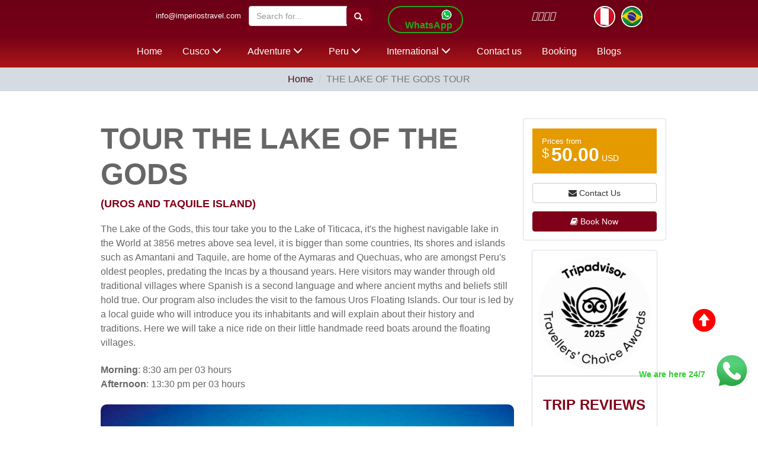

--- FILE ---
content_type: text/html; charset=UTF-8
request_url: https://www.imperiostravel.com/en/tours-uros-floating-islands-puno-titicaca-floating-uros-taquile-peru-travel-to-puno.php
body_size: 43730
content:
  <script>console.log('img_portada es nulo:');</script><!DOCTYPE html>
<html lang="en">
<head>
	    <meta charset="utf-8">
    <meta name="viewport" content="width=device-width">
    <meta http-equiv="X-UA-Compatible" content="IE=edge">
    
    <meta name="robots" content="index, follow">
    <meta name="description" content="THE LAKE OF THE GODS TOUR 1 DAY: The Lake of the Gods, this tour take you to the Lake of Titicaca, its the highest navigable lake in the World at 3856 metres above sea level, it is bigger than some countries, Its shores and islands such as Amantani and Taquile, are home of the Aymaras and Quechuas" />
    <meta name="keywords" content="titicaca lake,titicaca,puno" />
    <title>THE LAKE OF THE GODS TOUR</title>

    <meta itemprop="name" content="THE LAKE OF THE GODS TOUR">
    <meta itemprop="description" content="THE LAKE OF THE GODS TOUR 1 DAY: The Lake of the Gods, this tour take you to the Lake of Titicaca, its the highest navigable lake in the World at 3856 metres above sea level, it is bigger than some countries, Its shores and islands such as Amantani and Taquile, are home of the Aymaras and Quechuas">
    <meta itemprop="image" content="https://www.imperiostravel.com/imagenes/up/tours/titicaca-playa.jpg">
    <meta itemprop="priceRange" content="$$$"> 
   
    <meta property="og:locale" content="en_US">
    <meta property="og:type" content="article">
    <meta property="og:title" content="THE LAKE OF THE GODS TOUR">
    <meta property="og:description" content="THE LAKE OF THE GODS TOUR 1 DAY: The Lake of the Gods, this tour take you to the Lake of Titicaca, its the highest navigable lake in the World at 3856 metres above sea level, it is bigger than some countries, Its shores and islands such as Amantani and Taquile, are home of the Aymaras and Quechuas">
    <meta property="og:url" content="https://www.imperiostravel.com/en/tours-uros-floating-islands-puno-titicaca-floating-uros-taquile-peru-travel-to-puno.php">
    <meta property="og:site_name" content="Imperios Travel">
    <meta property="og:image" content="https://www.imperiostravel.com/imagenes/up/tours/titicaca-playa.jpg">
    
    <meta name="twitter:card" content="summary">
    <meta name="twitter:site" content="@ImperiosTravel">
    <meta name="twitter:title" content="THE LAKE OF THE GODS TOUR">
    <meta name="twitter:description" content="THE LAKE OF THE GODS TOUR 1 DAY: The Lake of the Gods, this tour take you to the Lake of Titicaca, its the highest navigable lake in the World at 3856 metres above sea level, it is bigger than some countries, Its shores and islands such as Amantani and Taquile, are home of the Aymaras and Quechuas">
    <meta name="twitter:creator" content="@ImperiosTravel">
    <meta name="twitter:image" content="https://www.imperiostravel.com/imagenes/up/tours/titicaca-playa.jpg">
    <meta name="twitter:domain" content="ImperiosTravel">

    <link rel="apple-touch-icon" sizes="57x57" href="/img/ico/apple-icon-57x57.png">
    <link rel="apple-touch-icon" sizes="60x60" href="/img/ico/apple-icon-60x60.png">
    <link rel="apple-touch-icon" sizes="72x72" href="/img/ico/apple-icon-72x72.png">
    <link rel="apple-touch-icon" sizes="76x76" href="/img/ico/apple-icon-76x76.png">
    <link rel="apple-touch-icon" sizes="114x114" href="/img/ico/apple-icon-114x114.png">
    <link rel="apple-touch-icon" sizes="120x120" href="/img/ico/apple-icon-120x120.png">
    <link rel="apple-touch-icon" sizes="144x144" href="/img/ico/apple-icon-144x144.png">
    <link rel="apple-touch-icon" sizes="152x152" href="/img/ico/apple-icon-152x152.png">
    <link rel="apple-touch-icon" sizes="180x180" href="/img/ico/apple-icon-180x180.png">
    <link rel="icon" type="image/png" sizes="192x192"  href="/img/ico/android-icon-192x192.png">
    <link rel="icon" type="image/png" sizes="32x32" href="/img/ico/favicon-32x32.png">
    <link rel="icon" type="image/png" sizes="96x96" href="/img/ico/favicon-96x96.png">
    <link rel="icon" type="image/png" sizes="16x16" href="/img/ico/favicon-16x16.png">
    <link rel="manifest" href="/img/ico/manifest.json">
    
    <link rel="stylesheet" href="/css/style.css?v=1762357591">
    <link rel="stylesheet" href="https://cdn.jsdelivr.net/npm/aos@2.3.4/dist/aos.css">
    <link rel="preload" as="image" href="/imagenes/portadas-imperios/portada-imperios-travel.webp" fetchpriority="high">
    
    <meta name="msapplication-TileColor" content="#ffffff">
    <meta name="msapplication-TileImage" content="/img/ico/ms-icon-144x144.png">
    <meta name="theme-color" content="#ffffff">

    <link rel="canonical" href="https://www.imperiostravel.com/en/tours-uros-floating-islands-puno-titicaca-floating-uros-taquile-peru-travel-to-puno.php" />
    <link href="/css/bootstrap.css?v=1762356647" rel="stylesheet" type="text/css"/>

    <link rel="preconnect" href="https://fonts.googleapis.com">
    <link rel="preconnect" href="https://fonts.gstatic.com" crossorigin>
    <link href="https://fonts.googleapis.com/css2?family=Jost:wght@400;500;600;700&family=Playfair+Display:wght@400;500;600;700&family=Satisfy&display=swap" rel="stylesheet">

    <!-- Swiper CSS (carga diferida) -->
    <link rel="stylesheet"
        href="https://cdn.jsdelivr.net/npm/swiper@11/swiper-bundle.min.css"
        media="print"
        onload="this.media='all';">

    <!-- Swiper JS (carga correcta con defer) -->
    <script src="https://cdn.jsdelivr.net/npm/swiper@11/swiper-bundle.min.js" defer></script>
    <script type="application/ld+json">
        {
            "@context": "https://schema.org",
            "@type": "Product",
            "name": "THE LAKE OF THE GODS TOUR",
            "url": "https://www.imperiostravel.com/en/tours-uros-floating-islands-puno-titicaca-floating-uros-taquile-peru-travel-to-puno.php",
            "brand": {
                "@type": "TravelAgency",
                "name": "Imperios Travel",
                "address": "675 La Paz Avenue, Office 201 - Miraflores",
                "telephone": "+51977652910"
            },

            "review": {
                "@type": "Review",
                "reviewRating": {
                    "@type": "Rating",
                    "ratingValue": "5",
                    "bestRating": "5"
                },
                "author": {
                    "@type": "Person",
                    "name": "William Escalante"
                }
            },
            "aggregateRating": {
                "@type": "AggregateRating",
                "ratingValue": "5",
                "reviewCount": "969"
            },
            "sameAs": [
                "https://twitter.com/ImperiosTravel",
                "https://imperios-travel.business.site/",
                "https://www.facebook.com/ImperiosTravel",
                "https://www.instagram.com/imperios.travel/",
                "https://www.pinterest.es/imperiostravel/",
                "hhttps://www.tiktok.com/@imperios.travel",
                "https://www.youtube.com/c/AgenciadeViajesImperiosPeru"
            ]
        }
    </script>


    
    <!-- TikTok Pixel Code Start -->
<!-- <script>
!function (w, d, t) {
  w.TiktokAnalyticsObject=t;var ttq=w[t]=w[t]||[];ttq.methods=["page","track","identify","instances","debug","on","off","once","ready","alias","group","enableCookie","disableCookie","holdConsent","revokeConsent","grantConsent"],ttq.setAndDefer=function(t,e){t[e]=function(){t.push([e].concat(Array.prototype.slice.call(arguments,0)))}};for(var i=0;i<ttq.methods.length;i++)ttq.setAndDefer(ttq,ttq.methods[i]);ttq.instance=function(t){for(
var e=ttq._i[t]||[],n=0;n<ttq.methods.length;n++)ttq.setAndDefer(e,ttq.methods[n]);return e},ttq.load=function(e,n){var r="https://analytics.tiktok.com/i18n/pixel/events.js",o=n&&n.partner;ttq._i=ttq._i||{},ttq._i[e]=[],ttq._i[e]._u=r,ttq._t=ttq._t||{},ttq._t[e]=+new Date,ttq._o=ttq._o||{},ttq._o[e]=n||{};n=document.createElement("script")
;n.type="text/javascript",n.async=!0,n.src=r+"?sdkid="+e+"&lib="+t;e=document.getElementsByTagName("script")[0];e.parentNode.insertBefore(n,e)};


  ttq.load('D1TS0NBC77U2447SFVV0');
  ttq.page();
}(window, document, 'ttq');
</script> -->
<!-- TikTok Pixel Code End --></head>
<body>   
   <!-- menu lateral -->   
    <script>
function changeLanguage(language) {
  if (language == "Español") {
          window.location = "https://www.imperiostravel.com/es/tours-puno-islas-uros-taquile-lago-titicaca-turismo-viajes-puno-lugares-turisticos-peru.php";
      } else if (language == "Ingles") {
          window.location = "https://www.imperiostravel.com/";
      } else if (language == "Portugues") {
          window.location = "https://www.imperiostravel.com/pr/";
      }
}

</script>
<header style="text-align: center;background: linear-gradient(to bottom, #6c0116, #800019);">
	<div class="container" id="contact">
				
				
		<!-- Contactos y Social Media -->
		<div id="contactos">
			<div class="col-md-1 col-xs-6 text-right" style="margin-top:10px">
			</div>
			<div class="col-md-2 col-xs-6 text-right" style="margin-top:15px" id="fanpage">
							
								<span class="text-white" style="font-size:0.8em"><a href="mailto:ventas@imperiostravel.com" style="color:white;" class="text-white" title="Email us 24/7">info@imperiostravel.com</a></span>
							</div>
							<div class="col-md-3 col-xs-8 text-right" id="fanpage" style="margin-top:10px">
				<form action="/search-en" method="get">
					<div class="input-group">
						<input type="text" class="form-control" placeholder="Search for..." name="s">
						<span class="input-group-btn">
						<button class="btn btn-primary" type="submit" title="Search"><i class="glyphicon glyphicon-search"></i></button>
						</span>
					</div>
				</form>			
			</div>
			<div class="col-md-2 col-xs-6 text-right" style="margin-top:10px" id="fanpage" target="_blank">
				<a href="https://api.whatsapp.com/send?phone=51977652910&text=Hi%20Imperios%20Travel!" target="_blank" title="WhatsApp contact">       
					<span style="line-height:1; color:#28a61b; font-size:1.0em; font-weight:700; padding: .2rem 1.0rem .2rem 1.2rem; display: inline-block; border:2px solid #28a61b; border-radius: 2rem"><img src="/img/ico/whatsapp.png" width="20" height="20" target="_blank" alt="WhatsApp" title="Whatsapp logo of Imperios Travel">&nbsp;WhatsApp<span></span></span>
				</a>
			</div>
			<div class="col-md-2 col-xs-5 text-right" style="margin-top:15px; display:flex; justify-content:flex-end; gap:15px;" id="fanpage">
				<a href="https://www.facebook.com/ImperiosTravel" title="Facecook logo" style="color:white;" target="_blank"><i class="fab fa-facebook-f" aria-hidden="true"></i></a>
				<a href="https://x.com/ImperiosTravel" title="Twitter logo" style="color:white;" target="_blank"><i class="fab fa-twitter" aria-hidden="true"></i></a>
				<a href="https://www.instagram.com/imperios.travel/" title="Instagram logo" style="color:white;" target="_blank"><i class="fab fa-instagram" aria-hidden="true"></i></a>
				<a href="https://www.youtube.com/c/AgenciadeViajesImperiosPeru" title="Youtube logo" style="color:white;" target="_blank"><i class="fab fa-youtube" aria-hidden="true"></i></a>
				<a href="https://www.tiktok.com/@imperios.travel" title="Tiktok logo" style="color:white;" target="_blank"><i class="fa-brands fa-tiktok" aria-hidden="true"></i></a>
			</div>
			<div class="col-md-2 col-xs-4 text-right" style="margin-top:10px;margin-bottom:10px" id="fanpage">
							    <div class="flags-container">
											<img src="https://flagcdn.com/48x36/pe.png" class="flag-icon" alt="Español" onclick="changeLanguage('Español')" title="Español">
					
					
											<img src="https://flagcdn.com/48x36/br.png" class="flag-icon" alt="Portugués" onclick="changeLanguage('Portugues')" title="Portugués">
									</div>
			</div>
		</div>
	</div>
	
	<div class="menu_bar">
		<!-- Logo -->
		<img src="/img/logo-imperios-travel.png" title="Imperios Travel logo" alt="Imperios Travel" class="logo" width="138" height="120">

		<!-- Siglas SOLO visibles en móvil -->
		<div class="lang-abbr">
							<span onclick="changeLanguage('Español')" title="Español">ES</span>
													<span onclick="changeLanguage('Portugues')" title="Portugués">PT</span>
					</div>

		<a href="https://api.whatsapp.com/send?phone=51977652910&text=Hi%20Imperios%20Travel!" target="_blank" title="WhatsApp contact">       
			<span style="line-height:1; color:#28a61b; font-size:1.0em; font-weight:700; display: inline-block;"><img src="/img/ico/whatsapp-40.png" width="24" height="24" target="_blank" title="WhatsApp logo" alt="WhatsApp logo in mobile version" ></span>
		</a>
		<a href="mailto:ventas@imperiostravel.com" target="_blank">       
			<span style="line-height:1; color:#28a61b; font-size:1.0em; font-weight:700; display: inline-block;"><img src="/img/ico/logo-gmail.png" width="22" height="22" target="_blank" title="gmail logo" alt="gmail logo for Imperios Travel"></span>
		</a>
		<a href="tel:+51 977 652 910" title="Contact phone number to speak with one of our agents">
			<span style="line-height:1; color:#28a61b; font-size:1.0em; font-weight:700; display: inline-block;"><img src="/img/ico/llamada.svg" width="24" height="24" target="_blank" title="logo call" alt="call logo for machu picchu travel"></span>
		</a>

		<!-- Ícono menú hamburguesa -->
		<span class="menu-icon">
			<span class="glyphicon glyphicon-menu-hamburger"></span>
		</span>
	</div>
	
	<nav>
		<!-- Logo -->
		<div id="logo">
			<a href="/" title="Imperios Travel">
				<img loading="lazy" src="/img/logo-imperios-travel.png" alt="Imperios Travel" width="291" height="100" class="img-responsive" style="margin-top: -45px; margin-left: 20px;" title="Imperios Travel logo">
			</a>
		</div>

		<ul style="text-align: center;">
			<li>
			<a href="/" title="Imperios Travel">Home</a>
			</li>
			<li class="submenu">
			<a href="#" title="CUSCO TOURS">Cusco <span class="glyphicon glyphicon-menu-down" aria-hidden="true"></span></a>
				<ul class="children">
					<li><a href="/en/tours-cusco" title="Cusco Tours">Cusco Tours</a></li>
					<li><a href="/en/package-machupicchu-2025" title="Machupicchu">Machupicchu</a></li>
					<li><a href="/en/cusco-festivities" title="Festivities">Cusco Festivities</a></li>
					<li><a href="/en/inti-raymi-packages" title="Inti Raymi">Inti Raymi 2026</a></li>
					<li><a href="/en/paucartambo" title="Paucartambo">Paucartambo</a></li>
				</ul>
			</li>
			<li class="submenu">
				<a href="#" title="PERU ADVENTURE TRAVEL PACKAGES">Adventure <span class="glyphicon glyphicon-menu-down" aria-hidden="true"></span></a>
				<ul class="children">
					<li><a href="/en/inca-trail" title="Inca Trail Trek to Machupicchu">Inca Trail</a></li>
					<li><a href="/en/salkantay-trek" title="Salkantay Trek to Machupicchu">Salkantay Trek</a></li>
					<li><a href="/en/ausangate-trek" title="Ausangate Trek">Ausangate Trek</a></li>
					<li><a href="/en/lares-trek" title="Lares Trek to Machupicchu">Lares Trek</a></li>
					<li><a href="/en/choquequirao-trek" title="Choquequirao Trek to Machupicchu">ChoquequiraoTrek</a></li>
					<li><a href="/en/inca-jungle-trek" title="Inca Jungle Trek to Machupicchu">Inca Jungle Trek</a></li>
					<li><a href="/en/rainbow-mountain" title="Rainbow Mountain Tour">Rainbow Mountain</a></li>
					<li><a href="/en/humantay-lake" title="Humantay Lake Tour">Humantay Lake</a></li>
					<li><a href="/en/huaraz-trek" title="Huaraz Trek">Huaraz Trek</a></li>
				</ul>
			</li>
			<li class="submenu">
				<a href="#" title="PERU TRAVEL PACKAGES">Peru <span class="glyphicon glyphicon-menu-down" aria-hidden="true"></span></a>
				<ul class="children">
					<li><a href="/en/arequipa" title="Arequipa Tours">Arequipa</a></li>
					<li><a href="/en/lima" title="Lima Tours">Lima</a></li>
					<li><a href="/en/puno" title="Puno Tours">Puno</a></li>
					<li><a href="/en/amazon-jungle" title="Amazon Jungle Tours">Amazon Jungle</a></li>
					<li><a href="/en/peru-tour-packages" title="Tour Packages">Tour Packages</a></li>
					<li><a href="/en/peru-circuits" title="Peru Circuits">Circuits</a></li>
				</ul>
			</li>	
			<li class="submenu">
				<a href="#" title="INTERNATIONAL TRAVEL PACKAGES">International <span class="glyphicon glyphicon-menu-down" aria-hidden="true"></span></a>
				<ul class="children">
					<!-- <li><a href="/en/asia" title="Asia Travel Packages">Asia</a></li> -->
					<li><a href="/en/europe" title="Europe Travel Packages">Europe</a></li>
					<!-- <li><a href="/en/argentina" title="Argentina Travel Packages">Argentina</a></li> -->
					<!-- <li><a href="/en/bolivia" title="Bolivia Travel Packages">Bolivia</a></li> -->
					<!-- <li><a href="/en/chile" title="Chile Travel Packages">Chile</a></li> -->
					<li><a href="/en/colombia" title="Colombia Travel Packages">Colombia</a></li>
					<!-- <li><a href="/en/ecuador" title="Ecuador Travel Packages">Ecuador</a></li> -->
					<li><a href="/en/brazil" title="Brazil Travel Packages">Brazil</a></li>					
					<!-- <li><a href="/en/middle-east" title="Middle East Travel Packages">Middle East</a></li> -->
					<!-- <li><a href="/en/mexico" title="Mexico Travel Packages">Mexico</a></li> -->
					<!-- <li><a href="/en/panama" title="Panama Travel Packages">Panama</a></li> -->
					<li><a href="/en/the-caribbean" title="Caribbean Travel Packages">Caribbean</a></li>					
				</ul>
			</li>	
			<li><a href="/en/contact.php" title="Contact us">Contact us</a></li>		  
					
			<li><a href="/en/booking.php" title="Booking">Booking</a></li>
			<li><a href="/blog/" title="machu picchu travel blog section">Blogs</a></li>	
		</ul>
	</nav>   
</header>
        
   
	
	<!-- PORTADA de TOUR -->
		
	<ol class="breadcrumb">
     <li><a style="color:#3c0d0d;" href="/">Home</a></li>
     <li class="active">THE LAKE OF THE GODS TOUR</li>
   </ol>


   <div class="container">
	  <div class="cs_height_30 cs_height_lg_35"></div>
      <!-- Contenido Principal -->
      <div class="row">   
		  						  
							 <div class="col-sm-8 col-md-9">
								 <h1>TOUR THE LAKE OF THE GODS</h1>

<h5>(UROS AND TAQUILE ISLAND)</h5>

<p>The Lake of the Gods, this tour take you to the Lake of Titicaca, it&#39;s the highest navigable lake in the World at 3856 metres above sea level, it is bigger than some countries, Its shores and islands such as Amantani and Taquile, are home of the Aymaras and Quechuas, who are amongst Peru&#39;s oldest peoples, predating the Incas by a thousand years. Here visitors may wander through old traditional villages where Spanish is a second language and where ancient myths and beliefs still hold true. Our program also includes the visit to the famous Uros Floating Islands. Our tour is led by a local guide who will introduce you its inhabitants and will explain about their history and traditions. Here we will take a nice ride on their little handmade reed boats around the floating villages.</p>

<p><strong>Morning</strong>: 8:30 am per 03 hours<br />
<strong>Afternoon</strong>: 13:30 pm per 03 hours</p>

<p><img alt="Taquile Island - Lake Titicaca - Peru" class="img-x" src="/images/tours/taquile-island-lake-titicaca-peru.jpg" /></p>

<h4>Itinerary:</h4>

<p>06:30 hrs. Early in the morning you will be picked up from your hotel in Puno by our local guide and then transferred to the harbor. We start off our boat excursion of Lake Titicaca by visiting &quot;The Uros Floating Islands&quot;,a small community that has lived on these reed Islands for decades. Centuries ago the small indigenous Uros tribe conceived of the islands as a way to isolate and protect themselves from rival tribes, the Collas and the Incas.&nbsp;</p>

<p><img alt="Visita guiada Puno - Islas Uros" class="img-right" src="/images/tour-lagos-dioses-1dia/visita-guiada-puno-islas-uros.jpg" style="height:213px; width:320px" /></p>

<p>The Uros people harvested the reeds in the shallows of the lake, bundled them together tightly and built floating island platforms complete with reed houses and canoes, creating in this way their own little world. On the islands we will learn with our local guide about the life style and customs.</p>

<p>After strolling around the floating Islands, we continue our journey towards &quot;Taquile Island&quot; (2 hour aprox.), a traditional Quechua speaking community, full of ancient agricultural terraces.</p>

<p>The Taquile population was relatively isolated from the mainland until 1950s, and the notion of the community and family is still very strong among them. The weaving tradition of the Taquile Island goes back to early civilizations, thus keeps elements from pre-Inca Andean cultures alive in the present.</p>

<p><img alt="Viaje Puno - Islas Uros - Taquile" class="img-right" src="/images/tour-lagos-dioses-1dia/viaje-puno-islas-uros-taquile.jpg" style="height:213px; width:320px" /></p>

<p>All weaving is done on pre-Inca fixed and pedal looms. The most characteristic garments are the so-called &quot;Chullo&quot;, a knitted hat with an earflap, and &quot;The Calendar Waistband&quot;, depicting the annual cycles connected to ritual and agricultural activities. When we reach the shores of Taquile Island,</p>

<p>we will have to walk up along a narrow path, enjoying on the way impressive views of the Lake Titicaca and also see gorgeous little houses inhabited by the direct decedents of the Inca Culture. At the top of the Island, you will have free time to explore this place on your own and afterwards you will meet the group for lunch at one local restaurant. After lunch, we will descent to the harbor to take our boat back to Puno.</p>

<p>We will return to the city of Puno, and then transfer to your hotel, by 17:00 hrs. approximately.</p>

<p>&nbsp;</p>

<h3>Included:</h3>

<div class="uix">
<ul>
	<li>Transfers your hotel to the port.</li>
	<li>Entrance fees to all touristic attractions</li>
	<li>Touristic bus with insurance SOAT</li>
	<li>Tourist motorized boat</li>
	<li>Professional bilingual guide (English - Spanish) along your excursion.</li>
	<li>Tour in the Titicaca Lake, visiting Uros flotting Island and Taquile Island</li>
	<li>Lunch in Taquile Island.</li>
</ul>
</div>

<h3>NOT INCLUDED:</h3>

<div class="uix">
<ul>
	<li>Entrance to recreational sites, such as &quot;Clubs&quot; &quot;Waters Springs, Amusement Parks &quot;</li>
	<li>Unscheduled Meals.</li>
	<li>Others not specified in the Program *</li>
</ul>
</div>

<p>If you want more information please send us a e-mail we&#39;ll be more than happy answering your questions.</p>
							 </div>
						 <div class="col-sm-4 col-md-3 aside-right margin-1">
		<div class="precio_package" itemprop="offers" itemscope itemtype="http://schema.org/Offer">
	   <span class="from">
            Prices from        </span>
	   <span class="signo_dolar">$</span>
	   <span class="precio" itemprop="price" content="50">50.00</span>
	   <span class="usd" itemprop="priceCurrency" content="USD">USD</span>		
	</div>
	
	<a class="btn btn-default btn-block margin-1" href="/en/contact.php"><i class="fa fa-envelope fa-1x"></i> Contact Us</a>
	<a class="btn btn-primary btn-block margin-1" href="/en/booking.php"><i class="fa fa-book fa-1x"></i> Book Now</a>
</div>
 <!-- lista de tours derecha -->   
<div class="col-sm-4 col-md-3">
	<div class="aside-right" style="padding: 10px">
		<div class="information-details">
			<div>
				<a target="_blank" title="Travelers' Choice 2025" href="https://www.tripadvisor.com.pe/Attraction_Review-g27701974-d8641709-Reviews-Imperios_Travel-Miraflores_Lima_Region.html">
					<img class="img-responsive" src="/img/tripadvisor-2025.gif"  alt="Travelers' Choice 2025" width="266" height="266">
				</a>
			</div>
		</div>
	</div>

	<div class="aside-right" style="padding: 10px">
		<div class="information-details">
			<h4 class="tours"><strong>Trip reviews</strong></h4>
		<div itemprop="review" itemscope itemtype="https://schema.org/Review">
			<h5><strong itemprop="name">Fue una experiencia maravillosa lo tenía pensado y me dio gusto realizarlo con esta empresa. Gracias... Totales!!</strong></h5>
			by <strong itemprop="author">Ada J</strong><br>
			Departure date: <strong>Jul 31st 2025</strong>
            <p itemprop="reviewRating" itemscope itemtype="https://schema.org/Rating">
              <meta itemprop="worstRating" content = "5">
				<img src="/img/rating/rating-5-stars.png" width="100" height="60" alt="5 star rating" class="img-responsive">
              <span itemprop="ratingValue">5</span>/<span itemprop="bestRating">5</span> stars
            </p>
            <p itemprop="reviewBody">Quede totalmente satisfecha con el tours desde la hora que nos recogieron del aeropuerto los guías, visitas turísticas, hoteles y despacho de retorno al aeropuerto. Buena coordinación, super amables</p>
		</div>
        <hr>
		<div itemprop="review" itemscope itemtype="https://schema.org/Review">
			<h5><strong itemprop="name">Mi viaje a Panamá</strong></h5>
			by <strong itemprop="author">Dayhana T</strong><br>
			Departure date: <strong>Jul 4th 2025</strong>
            <p itemprop="reviewRating" itemscope itemtype="https://schema.org/Rating">
              <meta itemprop="worstRating" content = "5">
				<img src="/img/rating/rating-5-stars.png" width="100" height="60" alt="5 star rating" class="img-responsive">
              <span itemprop="ratingValue">5</span>/<span itemprop="bestRating">5</span> stars
            </p>
            <p itemprop="reviewBody">Mi viaje a Panamá fue sorprendente. No tuve que pensar en nada: desde los traslados hasta los tours, todo estaba coordinado al milímetro. Qué tranquilidad poder enfocarme solo en disfrutar, sin correr ni improvisar. Así deberían ser todos los viajes.</p>
		</div>
        <hr>
		<div itemprop="review" itemscope itemtype="https://schema.org/Review">
			<h5><strong itemprop="name">Fue una escapada a Cartagena que terminó siendo mucho más que un viaje.</strong></h5>
			by <strong itemprop="author">Janelit Fiorela</strong><br>
			Departure date: <strong>Jul 4th 2025</strong>
            <p itemprop="reviewRating" itemscope itemtype="https://schema.org/Rating">
              <meta itemprop="worstRating" content = "5">
				<img src="/img/rating/rating-5-stars.png" width="100" height="60" alt="5 star rating" class="img-responsive">
              <span itemprop="ratingValue">5</span>/<span itemprop="bestRating">5</span> stars
            </p>
            <p itemprop="reviewBody">Fue una escapada a Cartagena que terminó siendo mucho más que un viaje. La mezcla de historia, mar y alegría me envolvió por completo. Todo salió tan bien que parecía que alguien había leído mi mente y organizado exactamente lo que necesitaba.</p>
		</div>
        <hr>
			
		</div>
		<div itemprop="aggregateRating"
			itemscope itemtype="https://schema.org/AggregateRating">
			<span itemprop="ratingValue" style="font-size: 1.5em">5</span>
			out of <span itemprop="bestRating" style="font-size: 1.5em">5</span>
			based on <span itemprop="ratingCount" style="font-size: 1.5em">92</span> user ratings
		</div>
	</div>
	
	
	<div class="aside-right" style="padding: 10px">
		<span class="text-center"><strong><em>Please share in</em></strong></span>
		<hr>
		<div class="fanpage">
			<a  style="color:darkblue;" href="https://www.facebook.com/share/p/18vetRHAKpd4eb4n/" target="_blank"><i class="fa fa-facebook-square fa-2x"></i></a>
			&nbsp;
			<a style="color:darkblue;" href="https://www.facebook.com/share/p/18vetRHAKpd4eb4n/" target="_blank"><i class="fa fa-twitter-square fa-2x"></i></a>
		</div>
	</div>    
</div>	
		</div>	  
   </div>
   <hr>


   <div class="container">
      <!-- seccion de certificaciones -->
      <section class="section-title-h2">
         <div style="text-align: center">
            <h2>CERTIFICATIONS</h2>
         </div>
      </section>

      <div class="cards-container-certificaciones">
         <div class="card-certificaciones">
            <img src="/img/logos/iso-9001-2015.png" title="ISO 9001 certification" alt="ISO 9001" width="86" height="72" loading="lazy">
            <div class="cs_height_30 cs_height_lg_20"></div>
            <p>Committed to quality, we are <strong>ISO 9001</strong> certified, guaranteeing excellence in our services.</p>
         </div>
         <div class="card-certificaciones">
            <img src="/img/logos/iso-14001.png" title="ISO 14001 certification" alt="ISO 14001" width="86" height="72" loading="lazy">
            <div class="cs_height_30 cs_height_lg_20"></div>
            <p>With <strong>ISO 14001</strong>, we prioritize environmental sustainability, reducing our impact on the planet.</p>
         </div>
         <div class="card-certificaciones">
            <img src="/img/logos/agenciaOficial.png" title="registered travel agency" alt="Agencia Registrada" width="140" height="63" loading="lazy">
            <div class="cs_height_30 cs_height_lg_20"></div>
            <p>We are an official agency and tour operator, ensuring a unique and high-quality travel experience.</p>
         </div>
         <div class="card-certificaciones">
            <img src="/img/logos/tripadvisor2025.gif" title="TripAdvisor certification" alt="Tripadvisor Award" width="70" height="56" loading="lazy">
            <div class="cs_height_30 cs_height_lg_20"></div>
            <p>The Traveler's Choice Award in <strong>2025</strong>, a testament to our dedication to exceptional travel experiences.</p>
         </div>
      </div>
      <!-- ----------------------- -->

      <!-- seccion de tripadvisor -->
      <div class="cs_height_70 cs_height_lg_30"></div>
      <section class="section-title-h2">
         <div style="text-align: center">
            <h2>RECOMMENDED BY</h2>
         </div>
      </section>

      <div class="premios-container">
         <a href="https://www.tripadvisor.com.pe/Attraction_Review-g294316-d8641709-Reviews-Imperios_Travel-Lima_Lima_Region.html" target="_blank" title="Tripadvisor Travelers' Choice 2017">
            <img src="/img/logos/tripadvisor-2017.webp" title="Tripadvisor Travelers' Choice Awards 2017" alt="Tripadvisor Travelers' Choice Awards 2017" width="110" height="141" loading="lazy">
         </a>
         <a href="https://www.tripadvisor.com.pe/Attraction_Review-g294316-d8641709-Reviews-Imperios_Travel-Lima_Lima_Region.html" target="_blank" title="Tripadvisor Travelers' Choice 2018">
            <img src="/img/logos/tripadvisor-2018.webp" title="Tripadvisor Travelers' Choice Awards 2018" alt="Tripadvisor Travelers' Choice Awards 2018" width="110" height="141" loading="lazy">
         </a>
         <a href="https://www.tripadvisor.com.pe/Attraction_Review-g294316-d8641709-Reviews-Imperios_Travel-Lima_Lima_Region.html" target="_blank" title="Tripadvisor Travelers' Choice 2019">
            <img src="/img/logos/tripadvisor-2019.webp" title="Tripadvisor Travelers' Choice Awards 2019" alt="Tripadvisor Travelers' Choice Awards 2019" width="110" height="141" loading="lazy">
         </a>
         <a href="https://www.tripadvisor.com.pe/Attraction_Review-g294316-d8641709-Reviews-Imperios_Travel-Lima_Lima_Region.html" target="_blank" title="Tripadvisor Travelers' Choice 2020">
            <img src="/img/logos/tripadvisor-2020.webp" title="Tripadvisor Travelers' Choice Awards 2020" alt="Tripadvisor Travelers' Choice Awards 2020" width="110" height="141" loading="lazy">
         </a>
         <a href="https://www.tripadvisor.com.pe/Attraction_Review-g294316-d8641709-Reviews-Imperios_Travel-Lima_Lima_Region.html" target="_blank" title="Tripadvisor Travelers' Choice 2021">
            <img src="/img/logos/tripadvisor-2021.webp" title="Tripadvisor Travelers' Choice Awards 2021" alt="Tripadvisor Travelers' Choice Awards 2021" width="110" height="141" loading="lazy">
         </a>
         <a href="https://www.tripadvisor.com.pe/Attraction_Review-g294316-d8641709-Reviews-Imperios_Travel-Lima_Lima_Region.html" target="_blank" title="Tripadvisor Travelers' Choice 2022">
            <img src="/img/logos/tripadvisor-2022.webp" title="Tripadvisor Travelers' Choice Awards 2022" alt="Tripadvisor Travelers' Choice Awards 2022" width="110" height="141" loading="lazy">
         </a>
         <a href="https://www.tripadvisor.com.pe/Attraction_Review-g294316-d8641709-Reviews-Imperios_Travel-Lima_Lima_Region.html" target="_blank" title="Tripadvisor Travelers' Choice 2023">
            <img src="/img/logos/tripadvisor-2023.webp" title="Tripadvisor Travelers' Choice Awards 2023" alt="Tripadvisor Travelers' Choice Awards 2023" width="110" height="141" loading="lazy">
         </a>
         <a href="https://www.tripadvisor.com.pe/Attraction_Review-g294316-d8641709-Reviews-Imperios_Travel-Lima_Lima_Region.html" target="_blank" title="Tripadvisor Travelers' Choice 2024">
            <img src="/img/logos/tripadvisor-2024.webp" title="Tripadvisor Travelers' Choice Awards 2024" alt="Tripadvisor Travelers' Choice Awards 2024" width="110" height="141" loading="lazy">
         </a>
         <a href="https://www.tripadvisor.com.pe/Attraction_Review-g294316-d8641709-Reviews-Imperios_Travel-Lima_Lima_Region.html" target="_blank" title="Tripadvisor Travelers' Choice 2025">
            <img src="/img/logos/tripadvisor-2025.webp" title="Tripadvisor Travelers' Choice Awards 2025" alt="Tripadvisor Travelers' Choice Awards 2025" width="110" height="141" loading="lazy">
         </a>
      </div>
      <!-- ----------------------- -->
	   <div class="cs_height_70 cs_height_lg_30"></div>
   </div>

   	   <!-- ------------Auspiciadores----------- -->
   <div class="container">
      <script src="/js/carrucel-logo.js" defer></script>
<link rel="stylesheet" href="/css/style.css">

<div class="col-md-12 carousel-container">
  <div class="carousel-track" id="carousel-track">
    <div class="carousel-item">
      <img src="/img/ASTA-logo.gif" title="Asta logo" alt="ASTA - Itep Travel" width="104" height="55" loading="lazy">
    </div>
    <div class="carousel-item">
      <img src="/img/logos/agenciaOficial.png" title="travel and tourism agency logo" alt="travel and tourism agency logo" width="188" height="84" loading="lazy">
    </div>
    <div class="carousel-item">
      <img src="/img/mincetur.jpg" title="travel and tourism agency logo" alt="Mincetur" width="113" height="84" loading="lazy">
    </div>
    <div class="carousel-item">
      <img src="/img/logos/gercetur.png" title="Gercetur logo" alt="Gercetur" width="500" height="317" loading="lazy">
    </div>
    <div class="carousel-item">
      <img src="/img/logos/aatc.png" title="AATC logo" alt="AATC" width="300" height="181" loading="lazy">
    </div>
    <div class="carousel-item">
      <img src="/img/logos/protegeme.png" title="Child Protection logo" alt="Protección Infantil" width="83" height="112" loading="lazy">
    </div>
    <div class="carousel-item">
      <img src="/img/logos/safe_travels.png" title="Safe Travels logo" alt="Safe Travels" width="112" height="112" loading="lazy">
    </div>
  </div>
</div>   </div>
   <!-- ---------------------------------- -->
	<div class="cs_height_70 cs_height_lg_50"></div>







   <footer>
      <div class="container-fluid">
         <div >
	<link rel="stylesheet" href="/sass/_card.scss?v=1753807342">
	<script src="/js/tour-detalles-itinerario.js" defer></script>
	<script src="/js/zoom.js" defer></script>
	<script src="/js/carrucel-imagen.js" defer></script> 
	<script src="/js/carrucel-tour.js" defer></script> 
	<script src="/js/carrucel-tripadvisor.js" defer></script> 

    
</div>

<div class="row padding-1 "> 
	<div class="cs_height_10 cs_height_lg_10"></div>
	<div class="col-sm-3  col-xs-12">
		<a href="https://www.imperiostravel.com/" title="Imperios Travel"> <img loading="lazy" itemprop="logo" src="/img/logo-imperios-travel.png" alt="Imperios Travel" width="276" height="240" class="img-responsive" style="position: relative; top: -20px;" title="Imperios Travel logo"></a>
		<div class="cs_height_10 cs_height_lg_10"></div>
		<iframe src="https://www.google.com/maps/embed?pb=!1m18!1m12!1m3!1d3900.82538727858!2d-77.02864327387844!3d-12.124096855277141!2m3!1f0!2f0!3f0!3m2!1i1024!2i768!4f13.1!3m3!1m2!1s0x916dd60b4e86d203%3A0xd97e84864ffaff13!2sIMPERIOS%20TRAVEL!5e0!3m2!1ses!2spe!4v1745085019357!5m2!1ses!2spe" 
				id="google-map" 
				width="350" height="200" 
				style="border:0;" 
				allowfullscreen="" 
				loading="lazy" 
				referrerpolicy="no-referrer-when-downgrade"
				title="Office location, Imperios Travel">
		</iframe>
		<div class="cs_height_15 cs_height_lg_15"></div>
	
	</div>   
	<div class="col-sm-3 col-xs-12">
		<span class="btn btn-primary btn-block">ABOUT US</span>
		<ul>       	  
		<li><a href="/en/about-us.php" title="about us">About</a></li>
		<li><a href="/terms-and-conditions" title="Terms and Conditions">Terms and Conditions</a></li>
				  
		<li><a href="/payment" title="system payment">Payment System</a></li>
		<li><a href="/en/payment-methods" title="payment method">Payment Methods</a></li>
		<li><a href="/responsabilidad-social" title="social responsibility">Our Social Projects</a></li>
		<li><a href="/blog" title="Imperios travel - blog section">Blogs Imperios Travel</a></li>
		</ul>


		<span class="btn btn-primary btn-block">ENCU&Eacute;NTRANOS:</span>
		<div class="cs_height_15"></div>
		<div class="cs_height_10 cs_height_lg_10"></div>
		<a class="facebook" href="https://www.facebook.com/ImperiosTravel" target="_blank" title="Facebook"></a>
		<a class="youtube" href="https://www.youtube.com/c/AgenciadeViajesImperiosPeru" target="_blank" title="Youtube"></a>
		<a class="twitter" href="https://x.com/ImperiosTravel" target="_blank" title="Twitter"></a>
		<a class="instagram" href="https://www.instagram.com/imperios.travel/" target="_blank" title="Instagram"></a>
		<a class="pinteres" href="https://www.pinterest.es/imperiostravel/" target="_blank" title="Pinterest"></a>
		<!-- <a href="https://www.tiktok.com/@imperios.travel" target="_blank" title="TikTok">
			<img src="/img/ico/logo-tiktok.svg" alt="TikTok" width="32" height="32">
		</a> -->


				
	</div>
	<div class="col-sm-3 col-xs-12">
		<span class="btn btn-primary btn-block">INFORMATION</span>
		<ul>
			<li><a href="/en/advice-before-travelling-to-machu-picchu-cusco-peru" title="Tips before traveling to Machu Picchu">Travelling To Machu Picchu</a></li>
			<li><a href="/en/information-machupicchu-circuits-june-2024" title="Machu Picchu New Circuits 2024">Machu Picchu New Circuits 2024</a></li>
			<li><a href="/en/certificates-records" title="Certificates & records">Certificates and Records</a></li> 
		</ul>
	</div>

	
	<div class="col-sm-3 col-xs-12">
	<span class="btn btn-primary btn-block">LOCATION</span>
	<ul style="list-style: none; padding-left: 0;">
		<li><strong>OFFICE</strong></li>
		<li itemscope itemtype="https://schema.org/PostalAddress">
			<span itemprop="streetAddress">La Paz Avenue #675, Of. 201, Miraflores - Lima, Peru</span>
		</li>

		<li style="margin-top: 15px;">
			<strong>CONTACT FOR TRIPS TO PERU</strong><br>
			<span><strong>Sales executive:</strong> Dayhana Tincopa</span><br>
			<span><strong>Whatsapp:</strong> 
				<a href="https://api.whatsapp.com/send?phone=51912392730&text=Hi%20Imperios%20Travel!" 
				target="_blank" title="WhatsApp contact" style="color: white;">+51 912 392 730</a>
			</span><br>
			<span><strong>Email:</strong> 
				<a href="mailto:ventas@imperiostravel.com" style="color: white;">ventas@imperiostravel.com</a>
			</span>
		</li>

		<li style="margin-top: 15px;">
			<strong>CONTACT FOR TRIPS ABROAD</strong><br>
			<span><strong>Sales executive:</strong> Maria Diaz</span><br>
			<span><strong>Whatsapp:</strong> 
				<a href="https://api.whatsapp.com/send?phone=51977652910&text=Hi%20Imperios%20Travel!" 
				target="_blank" title="WhatsApp contact" style="color: white;">+51 977 652 910</a>
			</span><br>
			<span><strong>Email:</strong> 
				<a href="mailto:info@imperiostravel.com" title="Imperios Travel Email" style="color: white;">info@imperiostravel.com</a>
			</span>
		</li>
	</ul>
	</div>


</div>
<div id="to-top" class="pull-rightt">
	<strong style="font-size: 12px">		         						&nbsp;&nbsp;&nbsp;&nbsp;&nbsp;&nbsp;&nbsp;&nbsp;&nbsp;&nbsp;&nbsp;&nbsp;&nbsp;&nbsp;&nbsp;&nbsp;&nbsp;&nbsp;&nbsp;&nbsp;&nbsp;&nbsp;&nbsp;&nbsp;&nbsp;&nbsp;&nbsp;&nbsp;&nbsp;
	</strong>
	<a href="#" title="On Top"><span class="glyphicon glyphicon-circle-arrow-up"></span></a>
	<br><br>
	<strong style="font-size: 14px;color: limegreen; font-weight: bold">We are here 24/7</strong>
	<a href="https://api.whatsapp.com/send?phone=51912392730&text=Hi%20Imperios%20Travel!" target="_blank" title="WhatsApp"><img src="/img/ico/whatsApp-136.png" title="WhatsApp contacts logo" width="68" height="68" alt="WhatsApp"></a>
</div>  

<script>
	$(window).scroll(function(){
	  if ($(this).scrollTop() > 30) {
		  $('#to-top').addClass('pull-rightt');
	  } else {
		  $('#to-top').removeClass('pull-rightt');
	  }
	});
</script>

<script>
	function loadScript(src) {
		let script = document.createElement('script');
		script.id = "ze-snippet";
		script.src = src;
		script.async = false;
		document.body.append(script);
	}
	function completeLoad() {
		loadScript("https://static.zdassets.com/ekr/snippet.js?key=8ed6c3ad-41d1-4732-ab7c-a9e498f9c38d");
	}
	setTimeout(completeLoad,10000);
</script>

<link rel="stylesheet" href="/css/style.css">
<div class="subfooter">
	Copyright © 2012 - 2026 Imperios Travel. Tourist Services - All rights reserved.
</div>

      </div>     
   </footer>      
	<link href="/css/font-awesome.css" rel="stylesheet" type="text/css"/>
	<script src="/js/jquery.min.js"></script>
	<script src="/js/bootstrap.min.js"></script>
	<script>
		function agregarCarrito(id,price) {
			//alert("https://www.salkantaytrek.org/modules/add-cart.php?trip="+id+"&departure=2026-01-21&price="+price+"&quantity=1");

			var xmlhttp = new XMLHttpRequest();
			xmlhttp.onreadystatechange = function() {
				if (this.readyState == 4 && this.status == 200) {
					var myObj = JSON.parse(this.responseText);
					document.getElementById("itemsCart").innerHTML = myObj.items;
				}
			};
			xmlhttp.open("GET", "/modules/add-cart.php?trip="+id+"&departure=2026-01-21&price="+price+"&quantity=1", true);
			xmlhttp.send();		
		}
	</script>
	<!-- Google Analytics: solo si el usuario interactúa -->
<script>
  function loadAnalytics() {
    if (window.analyticsLoaded) return;
    window.analyticsLoaded = true;

    var script = document.createElement('script');
    script.src = 'https://www.googletagmanager.com/gtag/js?id=G-H27NEYVN82';
    script.async = true;
    document.head.appendChild(script);

    script.onload = function() {
      window.dataLayer = window.dataLayer || [];
      function gtag(){dataLayer.push(arguments);}
      gtag('js', new Date());
      gtag('config', 'G-H27NEYVN82');
    };
  }

  // Escucha cualquier interacción
  ['click', 'scroll', 'mousemove', 'touchstart'].forEach(function(event) {
    window.addEventListener(event, loadAnalytics, { once: true });
  });
</script>

<!-- Font Awesome: también con interacción -->
<script>
  function loadFontAwesome() {
    if (window.faLoaded) return;
    window.faLoaded = true;

    var fa = document.createElement('script');
    fa.src = 'https://kit.fontawesome.com/3b10601986.js';
    fa.crossOrigin = 'anonymous';
    document.head.appendChild(fa);
  }

  // Carga con interacción
  ['click', 'scroll', 'mousemove', 'touchstart'].forEach(function(event) {
    window.addEventListener(event, loadFontAwesome, { once: true });
  });
</script>
	
</body>
</html>


--- FILE ---
content_type: text/javascript
request_url: https://www.imperiostravel.com/js/carrucel-imagen.js
body_size: 271
content:
document.addEventListener('DOMContentLoaded', function () {
  const myTrack = document.querySelector('.my-carousel-track');
  const myImages = document.querySelectorAll('.my-carousel-track img');
  const myPrevBtn = document.querySelector('.my-carousel-btn.prev');
  const myNextBtn = document.querySelector('.my-carousel-btn.next');
  const myWindow = document.querySelector('.my-carousel-window');

  if (!myTrack || !myWindow || myImages.length === 0) {
    return; // Si no hay carrusel, no ejecutes nada
  }

  let myIndex = 0;
  let intervalId;

  function updateMyCarousel() {
    const slideWidth = myWindow.offsetWidth;
    myTrack.style.transform = `translateX(-${slideWidth * myIndex}px)`;
  }

  function goToMyNext() {
    myIndex = (myIndex + 1) % myImages.length;
    updateMyCarousel();
  }

  function goToMyPrev() {
    myIndex = (myIndex - 1 + myImages.length) % myImages.length;
    updateMyCarousel();
  }

  function startAutoSlide() {
    intervalId = setInterval(goToMyNext, 2000);
  }

  function stopAutoSlide() {
    clearInterval(intervalId);
  }

  if (myNextBtn) myNextBtn.addEventListener('click', goToMyNext);
  if (myPrevBtn) myPrevBtn.addEventListener('click', goToMyPrev);
  myWindow.addEventListener('mouseenter', stopAutoSlide);
  myWindow.addEventListener('mouseleave', startAutoSlide);

  window.addEventListener('resize', updateMyCarousel);

  updateMyCarousel();
  startAutoSlide();
});


--- FILE ---
content_type: text/javascript
request_url: https://www.imperiostravel.com/js/carrucel-tripadvisor.js
body_size: 305
content:
document.addEventListener("DOMContentLoaded", function () {
  // Ver más
  document.querySelectorAll(".ver-mas").forEach(function (btn) {
    btn.addEventListener("click", function (e) {
      e.preventDefault();
      const card = btn.closest(".review-card-tripadvisor");
      const resumen = card.querySelector(".resumen");
      const completo = card.querySelector(".completo");

      const estaOculto = completo.classList.contains("hidden-tripadvisor");

      if (estaOculto) {
        resumen.classList.add("hidden-tripadvisor");
        completo.classList.remove("hidden-tripadvisor");
        btn.textContent = "Ver menos";
      } else {
        resumen.classList.remove("hidden-tripadvisor");
        completo.classList.add("hidden-tripadvisor");
        btn.textContent = "Ver más";
      }
    });
  });

  // Posponer inicialización del Swiper para evitar reflows forzados
  requestAnimationFrame(() => {
    new Swiper(".swiper-container", {
      slidesPerView: 1,
      spaceBetween: 20,
      navigation: {
        nextEl: ".swiper-button-next",
        prevEl: ".swiper-button-prev",
      },
      pagination: {
        el: ".swiper-pagination",
        clickable: true,
      },
      autoplay: {
        delay: 3000,
        disableOnInteraction: false,
        pauseOnMouseEnter: true
      },
      breakpoints: {
        768: { slidesPerView: 2 },
        1024: { slidesPerView: 4 }
      }
    });
  });
});


--- FILE ---
content_type: image/svg+xml
request_url: https://www.imperiostravel.com/img/ico/llamada.svg
body_size: 550
content:
<svg xmlns="http://www.w3.org/2000/svg" xmlns:xlink="http://www.w3.org/1999/xlink" width="40" zoomAndPan="magnify" viewBox="0 0 30 30.000001" height="40" preserveAspectRatio="xMidYMid meet" version="1.2"><defs><clipPath id="fb4f2b2948"><path d="M 0.484375 0 L 29.515625 0 L 29.515625 29.03125 L 0.484375 29.03125 Z M 0.484375 0 "/></clipPath></defs><g id="ca34826dcc"><g clip-rule="nonzero" clip-path="url(#fb4f2b2948)"><path style=" stroke:none;fill-rule:evenodd;fill:#040404;fill-opacity:1;" d="M 15 0 C 23.015625 0 29.515625 6.5 29.515625 14.515625 C 29.515625 22.535156 23.015625 29.03125 15 29.03125 C 6.984375 29.03125 0.484375 22.535156 0.484375 14.515625 C 0.484375 6.5 6.984375 0 15 0 Z M 15 0 "/></g><path style=" stroke:none;fill-rule:evenodd;fill:#ffffff;fill-opacity:1;" d="M 11.667969 11.464844 C 12.25 11.027344 11.964844 11.238281 12.546875 10.800781 C 13.058594 10.417969 12.917969 10.039062 12.480469 9.433594 C 11.585938 8.191406 11.285156 7.738281 10.394531 6.492188 C 9.867188 5.753906 9.175781 6.332031 8.992188 6.515625 C 4.308594 11.300781 7.324219 14.992188 11.085938 18.753906 C 14.664062 22.335938 18.375 25.066406 23.007812 20.53125 C 23.195312 20.347656 23.769531 19.65625 23.03125 19.128906 C 21.785156 18.238281 21.332031 17.9375 20.089844 17.042969 C 19.484375 16.605469 19.105469 16.464844 18.722656 16.976562 C 18.285156 17.558594 18.496094 17.273438 18.058594 17.855469 C 17.460938 18.660156 16.367188 19.628906 13.332031 16.523438 C 9.816406 12.933594 10.828125 12.085938 11.667969 11.464844 Z M 11.667969 11.464844 "/></g></svg>

--- FILE ---
content_type: text/javascript
request_url: https://www.imperiostravel.com/js/zoom.js
body_size: 177
content:
document.addEventListener('DOMContentLoaded', function () {
    const images = document.querySelectorAll('.zoomable-image');

    images.forEach((img) => {
        img.addEventListener('click', () => {
            const modal = document.createElement('div');
            modal.classList.add('zoom-modal');
            modal.innerHTML = `
                <div class="zoom-content">
                    <img src="${img.src}" alt="${img.alt}">
                </div>
            `;
            document.body.appendChild(modal);

            // Función para cerrar el modal
            const closeModal = () => {
                modal.remove();
                window.removeEventListener('scroll', closeModal);
            };

            // Cerrar al hacer clic en cualquier parte del modal
            modal.addEventListener('click', closeModal);

            // Cerrar al hacer scroll
            setTimeout(() => {
                window.addEventListener('scroll', closeModal);
            }, 100); // Esperamos un poco para evitar que se cierre justo al abrir
        });
    });
});


--- FILE ---
content_type: text/javascript
request_url: https://www.imperiostravel.com/js/carrucel-tour.js
body_size: 282
content:
document.addEventListener('DOMContentLoaded', () => {
  const track = document.getElementById('carousel-track-tour');
  if (!track) return;
  
  const cards = track.querySelectorAll('.cs_card');
  const totalCards = cards.length;
  let currentIndex = 0;

  function getVisibleCardsCount() {
    return window.innerWidth <= 768 ? 1 : 3; // 1 tarjeta en móvil, 3 en desktop
  }

  function updateCarousel() {
    const cardWidth = cards[0].offsetWidth;
    const gap = 24; // el mismo que en el CSS
    const visibleCards = getVisibleCardsCount();
    const offset = (cardWidth + gap) * currentIndex;
    track.style.transform = `translateX(-${offset}px)`;
  }

  function nextSlide() {
    const visibleCards = getVisibleCardsCount();
    currentIndex++;
    if (currentIndex > totalCards - visibleCards) {
      currentIndex = 0;
    }
    updateCarousel();
  }

  // Esperar a que imágenes carguen para evitar mal cálculo de ancho
  window.addEventListener('load', () => {
    updateCarousel();
    setInterval(nextSlide, 2500);
  });

  // Actualizar en caso de redimensionar la ventana
  window.addEventListener('resize', () => {
    updateCarousel();
  });
});

--- FILE ---
content_type: text/javascript
request_url: https://www.imperiostravel.com/js/carrucel-logo.js
body_size: 206
content:
// CARRUCEL LOGOS

const track = document.getElementById('carousel-track');
let position = 0;
let speed = 1;
let isPaused = false;

// Duplicamos las imágenes para crear efecto infinito
track.innerHTML += track.innerHTML;

// Esperar al siguiente frame antes de medir scrollWidth
requestAnimationFrame(() => {
  const scrollWidthHalf = track.scrollWidth / 2;

  function moveCarousel() {
    if (!isPaused) {
      position -= speed;
      if (Math.abs(position) >= scrollWidthHalf) {
        position = 0;
      }
      track.style.transform = `translateX(${position}px)`;
    }
    requestAnimationFrame(moveCarousel);
  }

  moveCarousel(); // iniciar animación después de medir correctamente
});

// Pausar cuando el cursor está encima
track.addEventListener('mouseenter', () => {
  isPaused = true;
});

track.addEventListener('mouseleave', () => {
  isPaused = false;
});


--- FILE ---
content_type: text/javascript
request_url: https://www.imperiostravel.com/js/tour-detalles-itinerario.js
body_size: 30
content:
document.addEventListener("DOMContentLoaded", function () {
  const tabLinks = document.querySelectorAll(".cs_tab_links li a");
  const tabs = document.querySelectorAll(".cs_tab");

  tabLinks.forEach(link => {
    link.addEventListener("click", function (e) {
      e.preventDefault();

      // Activar tab link
      tabLinks.forEach(l => l.parentElement.classList.remove("active"));
      this.parentElement.classList.add("active");

      // Activar contenido
      tabs.forEach(tab => tab.classList.remove("active"));

      const targetId = this.getAttribute("href");
      const targetTab = document.querySelector(targetId);

      if (targetTab) {
        targetTab.classList.add("active");
      }
    });
  });
});

